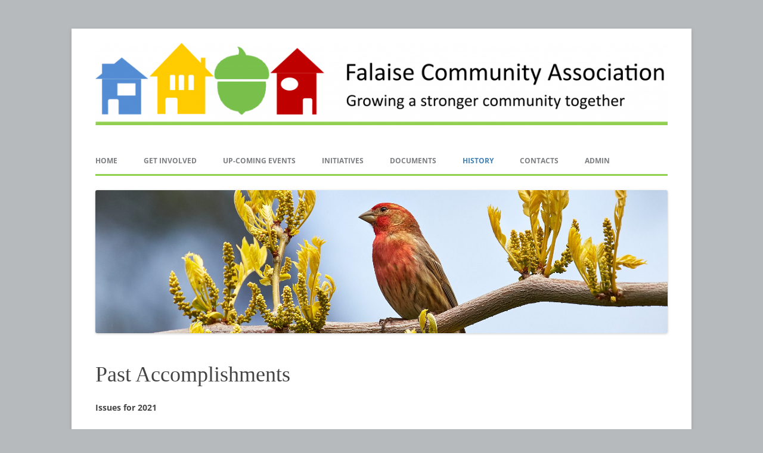

--- FILE ---
content_type: text/html; charset=UTF-8
request_url: https://www.falaise.ca/past-accomplishments/
body_size: 81127
content:
<!DOCTYPE html>
<!--[if IE 7]>
<html class="ie ie7" lang="en-US">
<![endif]-->
<!--[if IE 8]>
<html class="ie ie8" lang="en-US">
<![endif]-->
<!--[if !(IE 7) & !(IE 8)]><!-->
<html lang="en-US">
<!--<![endif]-->
<head>
<meta charset="UTF-8" />
<meta name="viewport" content="width=device-width" />
<title>Past Accomplishments | </title>
<link rel="profile" href="https://gmpg.org/xfn/11" />
<link rel="pingback" href="https://www.falaise.ca/xmlrpc.php" />
<!--[if lt IE 9]>
<script src="https://www.falaise.ca/wp-content/themes/twentytwelve/js/html5.js" type="text/javascript"></script>
<![endif]-->
<meta name='robots' content='max-image-preview:large' />
<link rel="alternate" type="application/rss+xml" title=" &raquo; Feed" href="https://www.falaise.ca/feed/" />
<link rel="alternate" type="application/rss+xml" title=" &raquo; Comments Feed" href="https://www.falaise.ca/comments/feed/" />
<link rel="alternate" title="oEmbed (JSON)" type="application/json+oembed" href="https://www.falaise.ca/wp-json/oembed/1.0/embed?url=https%3A%2F%2Fwww.falaise.ca%2Fpast-accomplishments%2F" />
<link rel="alternate" title="oEmbed (XML)" type="text/xml+oembed" href="https://www.falaise.ca/wp-json/oembed/1.0/embed?url=https%3A%2F%2Fwww.falaise.ca%2Fpast-accomplishments%2F&#038;format=xml" />
		<!-- This site uses the Google Analytics by MonsterInsights plugin v9.11.1 - Using Analytics tracking - https://www.monsterinsights.com/ -->
							<script src="//www.googletagmanager.com/gtag/js?id=G-40VG4NHY80"  data-cfasync="false" data-wpfc-render="false" type="text/javascript" async></script>
			<script data-cfasync="false" data-wpfc-render="false" type="text/javascript">
				var mi_version = '9.11.1';
				var mi_track_user = true;
				var mi_no_track_reason = '';
								var MonsterInsightsDefaultLocations = {"page_location":"https:\/\/www.falaise.ca\/past-accomplishments\/"};
								if ( typeof MonsterInsightsPrivacyGuardFilter === 'function' ) {
					var MonsterInsightsLocations = (typeof MonsterInsightsExcludeQuery === 'object') ? MonsterInsightsPrivacyGuardFilter( MonsterInsightsExcludeQuery ) : MonsterInsightsPrivacyGuardFilter( MonsterInsightsDefaultLocations );
				} else {
					var MonsterInsightsLocations = (typeof MonsterInsightsExcludeQuery === 'object') ? MonsterInsightsExcludeQuery : MonsterInsightsDefaultLocations;
				}

								var disableStrs = [
										'ga-disable-G-40VG4NHY80',
									];

				/* Function to detect opted out users */
				function __gtagTrackerIsOptedOut() {
					for (var index = 0; index < disableStrs.length; index++) {
						if (document.cookie.indexOf(disableStrs[index] + '=true') > -1) {
							return true;
						}
					}

					return false;
				}

				/* Disable tracking if the opt-out cookie exists. */
				if (__gtagTrackerIsOptedOut()) {
					for (var index = 0; index < disableStrs.length; index++) {
						window[disableStrs[index]] = true;
					}
				}

				/* Opt-out function */
				function __gtagTrackerOptout() {
					for (var index = 0; index < disableStrs.length; index++) {
						document.cookie = disableStrs[index] + '=true; expires=Thu, 31 Dec 2099 23:59:59 UTC; path=/';
						window[disableStrs[index]] = true;
					}
				}

				if ('undefined' === typeof gaOptout) {
					function gaOptout() {
						__gtagTrackerOptout();
					}
				}
								window.dataLayer = window.dataLayer || [];

				window.MonsterInsightsDualTracker = {
					helpers: {},
					trackers: {},
				};
				if (mi_track_user) {
					function __gtagDataLayer() {
						dataLayer.push(arguments);
					}

					function __gtagTracker(type, name, parameters) {
						if (!parameters) {
							parameters = {};
						}

						if (parameters.send_to) {
							__gtagDataLayer.apply(null, arguments);
							return;
						}

						if (type === 'event') {
														parameters.send_to = monsterinsights_frontend.v4_id;
							var hookName = name;
							if (typeof parameters['event_category'] !== 'undefined') {
								hookName = parameters['event_category'] + ':' + name;
							}

							if (typeof MonsterInsightsDualTracker.trackers[hookName] !== 'undefined') {
								MonsterInsightsDualTracker.trackers[hookName](parameters);
							} else {
								__gtagDataLayer('event', name, parameters);
							}
							
						} else {
							__gtagDataLayer.apply(null, arguments);
						}
					}

					__gtagTracker('js', new Date());
					__gtagTracker('set', {
						'developer_id.dZGIzZG': true,
											});
					if ( MonsterInsightsLocations.page_location ) {
						__gtagTracker('set', MonsterInsightsLocations);
					}
										__gtagTracker('config', 'G-40VG4NHY80', {"forceSSL":"true"} );
										window.gtag = __gtagTracker;										(function () {
						/* https://developers.google.com/analytics/devguides/collection/analyticsjs/ */
						/* ga and __gaTracker compatibility shim. */
						var noopfn = function () {
							return null;
						};
						var newtracker = function () {
							return new Tracker();
						};
						var Tracker = function () {
							return null;
						};
						var p = Tracker.prototype;
						p.get = noopfn;
						p.set = noopfn;
						p.send = function () {
							var args = Array.prototype.slice.call(arguments);
							args.unshift('send');
							__gaTracker.apply(null, args);
						};
						var __gaTracker = function () {
							var len = arguments.length;
							if (len === 0) {
								return;
							}
							var f = arguments[len - 1];
							if (typeof f !== 'object' || f === null || typeof f.hitCallback !== 'function') {
								if ('send' === arguments[0]) {
									var hitConverted, hitObject = false, action;
									if ('event' === arguments[1]) {
										if ('undefined' !== typeof arguments[3]) {
											hitObject = {
												'eventAction': arguments[3],
												'eventCategory': arguments[2],
												'eventLabel': arguments[4],
												'value': arguments[5] ? arguments[5] : 1,
											}
										}
									}
									if ('pageview' === arguments[1]) {
										if ('undefined' !== typeof arguments[2]) {
											hitObject = {
												'eventAction': 'page_view',
												'page_path': arguments[2],
											}
										}
									}
									if (typeof arguments[2] === 'object') {
										hitObject = arguments[2];
									}
									if (typeof arguments[5] === 'object') {
										Object.assign(hitObject, arguments[5]);
									}
									if ('undefined' !== typeof arguments[1].hitType) {
										hitObject = arguments[1];
										if ('pageview' === hitObject.hitType) {
											hitObject.eventAction = 'page_view';
										}
									}
									if (hitObject) {
										action = 'timing' === arguments[1].hitType ? 'timing_complete' : hitObject.eventAction;
										hitConverted = mapArgs(hitObject);
										__gtagTracker('event', action, hitConverted);
									}
								}
								return;
							}

							function mapArgs(args) {
								var arg, hit = {};
								var gaMap = {
									'eventCategory': 'event_category',
									'eventAction': 'event_action',
									'eventLabel': 'event_label',
									'eventValue': 'event_value',
									'nonInteraction': 'non_interaction',
									'timingCategory': 'event_category',
									'timingVar': 'name',
									'timingValue': 'value',
									'timingLabel': 'event_label',
									'page': 'page_path',
									'location': 'page_location',
									'title': 'page_title',
									'referrer' : 'page_referrer',
								};
								for (arg in args) {
																		if (!(!args.hasOwnProperty(arg) || !gaMap.hasOwnProperty(arg))) {
										hit[gaMap[arg]] = args[arg];
									} else {
										hit[arg] = args[arg];
									}
								}
								return hit;
							}

							try {
								f.hitCallback();
							} catch (ex) {
							}
						};
						__gaTracker.create = newtracker;
						__gaTracker.getByName = newtracker;
						__gaTracker.getAll = function () {
							return [];
						};
						__gaTracker.remove = noopfn;
						__gaTracker.loaded = true;
						window['__gaTracker'] = __gaTracker;
					})();
									} else {
										console.log("");
					(function () {
						function __gtagTracker() {
							return null;
						}

						window['__gtagTracker'] = __gtagTracker;
						window['gtag'] = __gtagTracker;
					})();
									}
			</script>
							<!-- / Google Analytics by MonsterInsights -->
		<style id='wp-img-auto-sizes-contain-inline-css' type='text/css'>
img:is([sizes=auto i],[sizes^="auto," i]){contain-intrinsic-size:3000px 1500px}
/*# sourceURL=wp-img-auto-sizes-contain-inline-css */
</style>
<link rel='stylesheet' id='wgs-css' href='https://www.falaise.ca/wp-content/plugins/wp-google-search/wgs.css?ver=6.9' type='text/css' media='all' />
<style id='wp-emoji-styles-inline-css' type='text/css'>

	img.wp-smiley, img.emoji {
		display: inline !important;
		border: none !important;
		box-shadow: none !important;
		height: 1em !important;
		width: 1em !important;
		margin: 0 0.07em !important;
		vertical-align: -0.1em !important;
		background: none !important;
		padding: 0 !important;
	}
/*# sourceURL=wp-emoji-styles-inline-css */
</style>
<link rel='stylesheet' id='wp-block-library-css' href='https://www.falaise.ca/wp-includes/css/dist/block-library/style.min.css?ver=6.9' type='text/css' media='all' />
<style id='wp-block-image-inline-css' type='text/css'>
.wp-block-image>a,.wp-block-image>figure>a{display:inline-block}.wp-block-image img{box-sizing:border-box;height:auto;max-width:100%;vertical-align:bottom}@media not (prefers-reduced-motion){.wp-block-image img.hide{visibility:hidden}.wp-block-image img.show{animation:show-content-image .4s}}.wp-block-image[style*=border-radius] img,.wp-block-image[style*=border-radius]>a{border-radius:inherit}.wp-block-image.has-custom-border img{box-sizing:border-box}.wp-block-image.aligncenter{text-align:center}.wp-block-image.alignfull>a,.wp-block-image.alignwide>a{width:100%}.wp-block-image.alignfull img,.wp-block-image.alignwide img{height:auto;width:100%}.wp-block-image .aligncenter,.wp-block-image .alignleft,.wp-block-image .alignright,.wp-block-image.aligncenter,.wp-block-image.alignleft,.wp-block-image.alignright{display:table}.wp-block-image .aligncenter>figcaption,.wp-block-image .alignleft>figcaption,.wp-block-image .alignright>figcaption,.wp-block-image.aligncenter>figcaption,.wp-block-image.alignleft>figcaption,.wp-block-image.alignright>figcaption{caption-side:bottom;display:table-caption}.wp-block-image .alignleft{float:left;margin:.5em 1em .5em 0}.wp-block-image .alignright{float:right;margin:.5em 0 .5em 1em}.wp-block-image .aligncenter{margin-left:auto;margin-right:auto}.wp-block-image :where(figcaption){margin-bottom:1em;margin-top:.5em}.wp-block-image.is-style-circle-mask img{border-radius:9999px}@supports ((-webkit-mask-image:none) or (mask-image:none)) or (-webkit-mask-image:none){.wp-block-image.is-style-circle-mask img{border-radius:0;-webkit-mask-image:url('data:image/svg+xml;utf8,<svg viewBox="0 0 100 100" xmlns="http://www.w3.org/2000/svg"><circle cx="50" cy="50" r="50"/></svg>');mask-image:url('data:image/svg+xml;utf8,<svg viewBox="0 0 100 100" xmlns="http://www.w3.org/2000/svg"><circle cx="50" cy="50" r="50"/></svg>');mask-mode:alpha;-webkit-mask-position:center;mask-position:center;-webkit-mask-repeat:no-repeat;mask-repeat:no-repeat;-webkit-mask-size:contain;mask-size:contain}}:root :where(.wp-block-image.is-style-rounded img,.wp-block-image .is-style-rounded img){border-radius:9999px}.wp-block-image figure{margin:0}.wp-lightbox-container{display:flex;flex-direction:column;position:relative}.wp-lightbox-container img{cursor:zoom-in}.wp-lightbox-container img:hover+button{opacity:1}.wp-lightbox-container button{align-items:center;backdrop-filter:blur(16px) saturate(180%);background-color:#5a5a5a40;border:none;border-radius:4px;cursor:zoom-in;display:flex;height:20px;justify-content:center;opacity:0;padding:0;position:absolute;right:16px;text-align:center;top:16px;width:20px;z-index:100}@media not (prefers-reduced-motion){.wp-lightbox-container button{transition:opacity .2s ease}}.wp-lightbox-container button:focus-visible{outline:3px auto #5a5a5a40;outline:3px auto -webkit-focus-ring-color;outline-offset:3px}.wp-lightbox-container button:hover{cursor:pointer;opacity:1}.wp-lightbox-container button:focus{opacity:1}.wp-lightbox-container button:focus,.wp-lightbox-container button:hover,.wp-lightbox-container button:not(:hover):not(:active):not(.has-background){background-color:#5a5a5a40;border:none}.wp-lightbox-overlay{box-sizing:border-box;cursor:zoom-out;height:100vh;left:0;overflow:hidden;position:fixed;top:0;visibility:hidden;width:100%;z-index:100000}.wp-lightbox-overlay .close-button{align-items:center;cursor:pointer;display:flex;justify-content:center;min-height:40px;min-width:40px;padding:0;position:absolute;right:calc(env(safe-area-inset-right) + 16px);top:calc(env(safe-area-inset-top) + 16px);z-index:5000000}.wp-lightbox-overlay .close-button:focus,.wp-lightbox-overlay .close-button:hover,.wp-lightbox-overlay .close-button:not(:hover):not(:active):not(.has-background){background:none;border:none}.wp-lightbox-overlay .lightbox-image-container{height:var(--wp--lightbox-container-height);left:50%;overflow:hidden;position:absolute;top:50%;transform:translate(-50%,-50%);transform-origin:top left;width:var(--wp--lightbox-container-width);z-index:9999999999}.wp-lightbox-overlay .wp-block-image{align-items:center;box-sizing:border-box;display:flex;height:100%;justify-content:center;margin:0;position:relative;transform-origin:0 0;width:100%;z-index:3000000}.wp-lightbox-overlay .wp-block-image img{height:var(--wp--lightbox-image-height);min-height:var(--wp--lightbox-image-height);min-width:var(--wp--lightbox-image-width);width:var(--wp--lightbox-image-width)}.wp-lightbox-overlay .wp-block-image figcaption{display:none}.wp-lightbox-overlay button{background:none;border:none}.wp-lightbox-overlay .scrim{background-color:#fff;height:100%;opacity:.9;position:absolute;width:100%;z-index:2000000}.wp-lightbox-overlay.active{visibility:visible}@media not (prefers-reduced-motion){.wp-lightbox-overlay.active{animation:turn-on-visibility .25s both}.wp-lightbox-overlay.active img{animation:turn-on-visibility .35s both}.wp-lightbox-overlay.show-closing-animation:not(.active){animation:turn-off-visibility .35s both}.wp-lightbox-overlay.show-closing-animation:not(.active) img{animation:turn-off-visibility .25s both}.wp-lightbox-overlay.zoom.active{animation:none;opacity:1;visibility:visible}.wp-lightbox-overlay.zoom.active .lightbox-image-container{animation:lightbox-zoom-in .4s}.wp-lightbox-overlay.zoom.active .lightbox-image-container img{animation:none}.wp-lightbox-overlay.zoom.active .scrim{animation:turn-on-visibility .4s forwards}.wp-lightbox-overlay.zoom.show-closing-animation:not(.active){animation:none}.wp-lightbox-overlay.zoom.show-closing-animation:not(.active) .lightbox-image-container{animation:lightbox-zoom-out .4s}.wp-lightbox-overlay.zoom.show-closing-animation:not(.active) .lightbox-image-container img{animation:none}.wp-lightbox-overlay.zoom.show-closing-animation:not(.active) .scrim{animation:turn-off-visibility .4s forwards}}@keyframes show-content-image{0%{visibility:hidden}99%{visibility:hidden}to{visibility:visible}}@keyframes turn-on-visibility{0%{opacity:0}to{opacity:1}}@keyframes turn-off-visibility{0%{opacity:1;visibility:visible}99%{opacity:0;visibility:visible}to{opacity:0;visibility:hidden}}@keyframes lightbox-zoom-in{0%{transform:translate(calc((-100vw + var(--wp--lightbox-scrollbar-width))/2 + var(--wp--lightbox-initial-left-position)),calc(-50vh + var(--wp--lightbox-initial-top-position))) scale(var(--wp--lightbox-scale))}to{transform:translate(-50%,-50%) scale(1)}}@keyframes lightbox-zoom-out{0%{transform:translate(-50%,-50%) scale(1);visibility:visible}99%{visibility:visible}to{transform:translate(calc((-100vw + var(--wp--lightbox-scrollbar-width))/2 + var(--wp--lightbox-initial-left-position)),calc(-50vh + var(--wp--lightbox-initial-top-position))) scale(var(--wp--lightbox-scale));visibility:hidden}}
/*# sourceURL=https://www.falaise.ca/wp-includes/blocks/image/style.min.css */
</style>
<style id='wp-block-image-theme-inline-css' type='text/css'>
:root :where(.wp-block-image figcaption){color:#555;font-size:13px;text-align:center}.is-dark-theme :root :where(.wp-block-image figcaption){color:#ffffffa6}.wp-block-image{margin:0 0 1em}
/*# sourceURL=https://www.falaise.ca/wp-includes/blocks/image/theme.min.css */
</style>
<style id='wp-block-paragraph-inline-css' type='text/css'>
.is-small-text{font-size:.875em}.is-regular-text{font-size:1em}.is-large-text{font-size:2.25em}.is-larger-text{font-size:3em}.has-drop-cap:not(:focus):first-letter{float:left;font-size:8.4em;font-style:normal;font-weight:100;line-height:.68;margin:.05em .1em 0 0;text-transform:uppercase}body.rtl .has-drop-cap:not(:focus):first-letter{float:none;margin-left:.1em}p.has-drop-cap.has-background{overflow:hidden}:root :where(p.has-background){padding:1.25em 2.375em}:where(p.has-text-color:not(.has-link-color)) a{color:inherit}p.has-text-align-left[style*="writing-mode:vertical-lr"],p.has-text-align-right[style*="writing-mode:vertical-rl"]{rotate:180deg}
/*# sourceURL=https://www.falaise.ca/wp-includes/blocks/paragraph/style.min.css */
</style>
<style id='wp-block-separator-inline-css' type='text/css'>
@charset "UTF-8";.wp-block-separator{border:none;border-top:2px solid}:root :where(.wp-block-separator.is-style-dots){height:auto;line-height:1;text-align:center}:root :where(.wp-block-separator.is-style-dots):before{color:currentColor;content:"···";font-family:serif;font-size:1.5em;letter-spacing:2em;padding-left:2em}.wp-block-separator.is-style-dots{background:none!important;border:none!important}
/*# sourceURL=https://www.falaise.ca/wp-includes/blocks/separator/style.min.css */
</style>
<style id='wp-block-separator-theme-inline-css' type='text/css'>
.wp-block-separator.has-css-opacity{opacity:.4}.wp-block-separator{border:none;border-bottom:2px solid;margin-left:auto;margin-right:auto}.wp-block-separator.has-alpha-channel-opacity{opacity:1}.wp-block-separator:not(.is-style-wide):not(.is-style-dots){width:100px}.wp-block-separator.has-background:not(.is-style-dots){border-bottom:none;height:1px}.wp-block-separator.has-background:not(.is-style-wide):not(.is-style-dots){height:2px}
/*# sourceURL=https://www.falaise.ca/wp-includes/blocks/separator/theme.min.css */
</style>
<style id='global-styles-inline-css' type='text/css'>
:root{--wp--preset--aspect-ratio--square: 1;--wp--preset--aspect-ratio--4-3: 4/3;--wp--preset--aspect-ratio--3-4: 3/4;--wp--preset--aspect-ratio--3-2: 3/2;--wp--preset--aspect-ratio--2-3: 2/3;--wp--preset--aspect-ratio--16-9: 16/9;--wp--preset--aspect-ratio--9-16: 9/16;--wp--preset--color--black: #000000;--wp--preset--color--cyan-bluish-gray: #abb8c3;--wp--preset--color--white: #fff;--wp--preset--color--pale-pink: #f78da7;--wp--preset--color--vivid-red: #cf2e2e;--wp--preset--color--luminous-vivid-orange: #ff6900;--wp--preset--color--luminous-vivid-amber: #fcb900;--wp--preset--color--light-green-cyan: #7bdcb5;--wp--preset--color--vivid-green-cyan: #00d084;--wp--preset--color--pale-cyan-blue: #8ed1fc;--wp--preset--color--vivid-cyan-blue: #0693e3;--wp--preset--color--vivid-purple: #9b51e0;--wp--preset--color--blue: #21759b;--wp--preset--color--dark-gray: #444;--wp--preset--color--medium-gray: #9f9f9f;--wp--preset--color--light-gray: #e6e6e6;--wp--preset--gradient--vivid-cyan-blue-to-vivid-purple: linear-gradient(135deg,rgb(6,147,227) 0%,rgb(155,81,224) 100%);--wp--preset--gradient--light-green-cyan-to-vivid-green-cyan: linear-gradient(135deg,rgb(122,220,180) 0%,rgb(0,208,130) 100%);--wp--preset--gradient--luminous-vivid-amber-to-luminous-vivid-orange: linear-gradient(135deg,rgb(252,185,0) 0%,rgb(255,105,0) 100%);--wp--preset--gradient--luminous-vivid-orange-to-vivid-red: linear-gradient(135deg,rgb(255,105,0) 0%,rgb(207,46,46) 100%);--wp--preset--gradient--very-light-gray-to-cyan-bluish-gray: linear-gradient(135deg,rgb(238,238,238) 0%,rgb(169,184,195) 100%);--wp--preset--gradient--cool-to-warm-spectrum: linear-gradient(135deg,rgb(74,234,220) 0%,rgb(151,120,209) 20%,rgb(207,42,186) 40%,rgb(238,44,130) 60%,rgb(251,105,98) 80%,rgb(254,248,76) 100%);--wp--preset--gradient--blush-light-purple: linear-gradient(135deg,rgb(255,206,236) 0%,rgb(152,150,240) 100%);--wp--preset--gradient--blush-bordeaux: linear-gradient(135deg,rgb(254,205,165) 0%,rgb(254,45,45) 50%,rgb(107,0,62) 100%);--wp--preset--gradient--luminous-dusk: linear-gradient(135deg,rgb(255,203,112) 0%,rgb(199,81,192) 50%,rgb(65,88,208) 100%);--wp--preset--gradient--pale-ocean: linear-gradient(135deg,rgb(255,245,203) 0%,rgb(182,227,212) 50%,rgb(51,167,181) 100%);--wp--preset--gradient--electric-grass: linear-gradient(135deg,rgb(202,248,128) 0%,rgb(113,206,126) 100%);--wp--preset--gradient--midnight: linear-gradient(135deg,rgb(2,3,129) 0%,rgb(40,116,252) 100%);--wp--preset--font-size--small: 13px;--wp--preset--font-size--medium: 20px;--wp--preset--font-size--large: 36px;--wp--preset--font-size--x-large: 42px;--wp--preset--spacing--20: 0.44rem;--wp--preset--spacing--30: 0.67rem;--wp--preset--spacing--40: 1rem;--wp--preset--spacing--50: 1.5rem;--wp--preset--spacing--60: 2.25rem;--wp--preset--spacing--70: 3.38rem;--wp--preset--spacing--80: 5.06rem;--wp--preset--shadow--natural: 6px 6px 9px rgba(0, 0, 0, 0.2);--wp--preset--shadow--deep: 12px 12px 50px rgba(0, 0, 0, 0.4);--wp--preset--shadow--sharp: 6px 6px 0px rgba(0, 0, 0, 0.2);--wp--preset--shadow--outlined: 6px 6px 0px -3px rgb(255, 255, 255), 6px 6px rgb(0, 0, 0);--wp--preset--shadow--crisp: 6px 6px 0px rgb(0, 0, 0);}:where(.is-layout-flex){gap: 0.5em;}:where(.is-layout-grid){gap: 0.5em;}body .is-layout-flex{display: flex;}.is-layout-flex{flex-wrap: wrap;align-items: center;}.is-layout-flex > :is(*, div){margin: 0;}body .is-layout-grid{display: grid;}.is-layout-grid > :is(*, div){margin: 0;}:where(.wp-block-columns.is-layout-flex){gap: 2em;}:where(.wp-block-columns.is-layout-grid){gap: 2em;}:where(.wp-block-post-template.is-layout-flex){gap: 1.25em;}:where(.wp-block-post-template.is-layout-grid){gap: 1.25em;}.has-black-color{color: var(--wp--preset--color--black) !important;}.has-cyan-bluish-gray-color{color: var(--wp--preset--color--cyan-bluish-gray) !important;}.has-white-color{color: var(--wp--preset--color--white) !important;}.has-pale-pink-color{color: var(--wp--preset--color--pale-pink) !important;}.has-vivid-red-color{color: var(--wp--preset--color--vivid-red) !important;}.has-luminous-vivid-orange-color{color: var(--wp--preset--color--luminous-vivid-orange) !important;}.has-luminous-vivid-amber-color{color: var(--wp--preset--color--luminous-vivid-amber) !important;}.has-light-green-cyan-color{color: var(--wp--preset--color--light-green-cyan) !important;}.has-vivid-green-cyan-color{color: var(--wp--preset--color--vivid-green-cyan) !important;}.has-pale-cyan-blue-color{color: var(--wp--preset--color--pale-cyan-blue) !important;}.has-vivid-cyan-blue-color{color: var(--wp--preset--color--vivid-cyan-blue) !important;}.has-vivid-purple-color{color: var(--wp--preset--color--vivid-purple) !important;}.has-black-background-color{background-color: var(--wp--preset--color--black) !important;}.has-cyan-bluish-gray-background-color{background-color: var(--wp--preset--color--cyan-bluish-gray) !important;}.has-white-background-color{background-color: var(--wp--preset--color--white) !important;}.has-pale-pink-background-color{background-color: var(--wp--preset--color--pale-pink) !important;}.has-vivid-red-background-color{background-color: var(--wp--preset--color--vivid-red) !important;}.has-luminous-vivid-orange-background-color{background-color: var(--wp--preset--color--luminous-vivid-orange) !important;}.has-luminous-vivid-amber-background-color{background-color: var(--wp--preset--color--luminous-vivid-amber) !important;}.has-light-green-cyan-background-color{background-color: var(--wp--preset--color--light-green-cyan) !important;}.has-vivid-green-cyan-background-color{background-color: var(--wp--preset--color--vivid-green-cyan) !important;}.has-pale-cyan-blue-background-color{background-color: var(--wp--preset--color--pale-cyan-blue) !important;}.has-vivid-cyan-blue-background-color{background-color: var(--wp--preset--color--vivid-cyan-blue) !important;}.has-vivid-purple-background-color{background-color: var(--wp--preset--color--vivid-purple) !important;}.has-black-border-color{border-color: var(--wp--preset--color--black) !important;}.has-cyan-bluish-gray-border-color{border-color: var(--wp--preset--color--cyan-bluish-gray) !important;}.has-white-border-color{border-color: var(--wp--preset--color--white) !important;}.has-pale-pink-border-color{border-color: var(--wp--preset--color--pale-pink) !important;}.has-vivid-red-border-color{border-color: var(--wp--preset--color--vivid-red) !important;}.has-luminous-vivid-orange-border-color{border-color: var(--wp--preset--color--luminous-vivid-orange) !important;}.has-luminous-vivid-amber-border-color{border-color: var(--wp--preset--color--luminous-vivid-amber) !important;}.has-light-green-cyan-border-color{border-color: var(--wp--preset--color--light-green-cyan) !important;}.has-vivid-green-cyan-border-color{border-color: var(--wp--preset--color--vivid-green-cyan) !important;}.has-pale-cyan-blue-border-color{border-color: var(--wp--preset--color--pale-cyan-blue) !important;}.has-vivid-cyan-blue-border-color{border-color: var(--wp--preset--color--vivid-cyan-blue) !important;}.has-vivid-purple-border-color{border-color: var(--wp--preset--color--vivid-purple) !important;}.has-vivid-cyan-blue-to-vivid-purple-gradient-background{background: var(--wp--preset--gradient--vivid-cyan-blue-to-vivid-purple) !important;}.has-light-green-cyan-to-vivid-green-cyan-gradient-background{background: var(--wp--preset--gradient--light-green-cyan-to-vivid-green-cyan) !important;}.has-luminous-vivid-amber-to-luminous-vivid-orange-gradient-background{background: var(--wp--preset--gradient--luminous-vivid-amber-to-luminous-vivid-orange) !important;}.has-luminous-vivid-orange-to-vivid-red-gradient-background{background: var(--wp--preset--gradient--luminous-vivid-orange-to-vivid-red) !important;}.has-very-light-gray-to-cyan-bluish-gray-gradient-background{background: var(--wp--preset--gradient--very-light-gray-to-cyan-bluish-gray) !important;}.has-cool-to-warm-spectrum-gradient-background{background: var(--wp--preset--gradient--cool-to-warm-spectrum) !important;}.has-blush-light-purple-gradient-background{background: var(--wp--preset--gradient--blush-light-purple) !important;}.has-blush-bordeaux-gradient-background{background: var(--wp--preset--gradient--blush-bordeaux) !important;}.has-luminous-dusk-gradient-background{background: var(--wp--preset--gradient--luminous-dusk) !important;}.has-pale-ocean-gradient-background{background: var(--wp--preset--gradient--pale-ocean) !important;}.has-electric-grass-gradient-background{background: var(--wp--preset--gradient--electric-grass) !important;}.has-midnight-gradient-background{background: var(--wp--preset--gradient--midnight) !important;}.has-small-font-size{font-size: var(--wp--preset--font-size--small) !important;}.has-medium-font-size{font-size: var(--wp--preset--font-size--medium) !important;}.has-large-font-size{font-size: var(--wp--preset--font-size--large) !important;}.has-x-large-font-size{font-size: var(--wp--preset--font-size--x-large) !important;}
/*# sourceURL=global-styles-inline-css */
</style>

<style id='classic-theme-styles-inline-css' type='text/css'>
/*! This file is auto-generated */
.wp-block-button__link{color:#fff;background-color:#32373c;border-radius:9999px;box-shadow:none;text-decoration:none;padding:calc(.667em + 2px) calc(1.333em + 2px);font-size:1.125em}.wp-block-file__button{background:#32373c;color:#fff;text-decoration:none}
/*# sourceURL=/wp-includes/css/classic-themes.min.css */
</style>
<link rel='stylesheet' id='organic-widgets-css' href='https://www.falaise.ca/wp-content/plugins/organic-customizer-widgets/public/css/organic-widgets-public.css?ver=1.4.17' type='text/css' media='all' />
<link rel='stylesheet' id='printomatic-css-css' href='https://www.falaise.ca/wp-content/plugins/print-o-matic/css/style.css?ver=2.0' type='text/css' media='all' />
<link rel='stylesheet' id='twentytwelve-fonts-css' href='https://www.falaise.ca/wp-content/themes/twentytwelve/fonts/font-open-sans.css?ver=20230328' type='text/css' media='all' />
<link rel='stylesheet' id='twentytwelve-style-css' href='https://www.falaise.ca/wp-content/themes/2012-child-polished/style.css?ver=20251202' type='text/css' media='all' />
<link rel='stylesheet' id='twentytwelve-block-style-css' href='https://www.falaise.ca/wp-content/themes/twentytwelve/css/blocks.css?ver=20251031' type='text/css' media='all' />
<link rel='stylesheet' id='organic-widgets-fontawesome-css' href='https://www.falaise.ca/wp-content/plugins/organic-customizer-widgets/public/css/font-awesome.css?ver=6.9' type='text/css' media='all' />
<script type="text/javascript" src="https://www.falaise.ca/wp-content/plugins/google-analytics-for-wordpress/assets/js/frontend-gtag.min.js?ver=9.11.1" id="monsterinsights-frontend-script-js" async="async" data-wp-strategy="async"></script>
<script data-cfasync="false" data-wpfc-render="false" type="text/javascript" id='monsterinsights-frontend-script-js-extra'>/* <![CDATA[ */
var monsterinsights_frontend = {"js_events_tracking":"true","download_extensions":"doc,pdf,ppt,zip,xls,docx,pptx,xlsx","inbound_paths":"[]","home_url":"https:\/\/www.falaise.ca","hash_tracking":"false","v4_id":"G-40VG4NHY80"};/* ]]> */
</script>
<script type="text/javascript" src="https://www.falaise.ca/wp-includes/js/jquery/jquery.min.js?ver=3.7.1" id="jquery-core-js"></script>
<script type="text/javascript" src="https://www.falaise.ca/wp-includes/js/jquery/jquery-migrate.min.js?ver=3.4.1" id="jquery-migrate-js"></script>
<script type="text/javascript" src="https://www.falaise.ca/wp-content/plugins/organic-customizer-widgets/public/js/organic-widgets-public.js?ver=1.4.17" id="organic-widgets-js"></script>
<script type="text/javascript" src="https://www.falaise.ca/wp-content/themes/twentytwelve/js/navigation.js?ver=20250303" id="twentytwelve-navigation-js" defer="defer" data-wp-strategy="defer"></script>
<script type="text/javascript" src="https://www.falaise.ca/wp-content/plugins/organic-customizer-widgets/public/js/jquery.backgroundbrightness.js?ver=6.9" id="organic-widgets-backgroundimagebrightness-js-js"></script>
<link rel="https://api.w.org/" href="https://www.falaise.ca/wp-json/" /><link rel="alternate" title="JSON" type="application/json" href="https://www.falaise.ca/wp-json/wp/v2/pages/142" /><link rel="EditURI" type="application/rsd+xml" title="RSD" href="https://www.falaise.ca/xmlrpc.php?rsd" />
<meta name="generator" content="WordPress 6.9" />
<link rel="canonical" href="https://www.falaise.ca/past-accomplishments/" />
<link rel='shortlink' href='https://www.falaise.ca/?p=142' />
<script type="text/javascript">//<![CDATA[
  function external_links_in_new_windows_loop() {
    if (!document.links) {
      document.links = document.getElementsByTagName('a');
    }
    var change_link = false;
    var force = '';
    var ignore = '';

    for (var t=0; t<document.links.length; t++) {
      var all_links = document.links[t];
      change_link = false;
      
      if(document.links[t].hasAttribute('onClick') == false) {
        // forced if the address starts with http (or also https), but does not link to the current domain
        if(all_links.href.search(/^http/) != -1 && all_links.href.search('www.falaise.ca') == -1 && all_links.href.search(/^#/) == -1) {
          // console.log('Changed ' + all_links.href);
          change_link = true;
        }
          
        if(force != '' && all_links.href.search(force) != -1) {
          // forced
          // console.log('force ' + all_links.href);
          change_link = true;
        }
        
        if(ignore != '' && all_links.href.search(ignore) != -1) {
          // console.log('ignore ' + all_links.href);
          // ignored
          change_link = false;
        }

        if(change_link == true) {
          // console.log('Changed ' + all_links.href);
          document.links[t].setAttribute('onClick', 'javascript:window.open(\'' + all_links.href.replace(/'/g, '') + '\', \'_blank\', \'noopener\'); return false;');
          document.links[t].removeAttribute('target');
        }
      }
    }
  }
  
  // Load
  function external_links_in_new_windows_load(func)
  {  
    var oldonload = window.onload;
    if (typeof window.onload != 'function'){
      window.onload = func;
    } else {
      window.onload = function(){
        oldonload();
        func();
      }
    }
  }

  external_links_in_new_windows_load(external_links_in_new_windows_loop);
  //]]></script>

<link rel="icon" href="https://www.falaise.ca/wp-content/uploads/2018/09/cropped-FCA_logo_with_border-32x32.png" sizes="32x32" />
<link rel="icon" href="https://www.falaise.ca/wp-content/uploads/2018/09/cropped-FCA_logo_with_border-192x192.png" sizes="192x192" />
<link rel="apple-touch-icon" href="https://www.falaise.ca/wp-content/uploads/2018/09/cropped-FCA_logo_with_border-180x180.png" />
<meta name="msapplication-TileImage" content="https://www.falaise.ca/wp-content/uploads/2018/09/cropped-FCA_logo_with_border-270x270.png" />
</head>

<body data-rsssl=1 class="wp-singular page-template-default page page-id-142 wp-embed-responsive wp-theme-twentytwelve wp-child-theme-2012-child-polished full-width custom-font-enabled single-author">
<div id="page" class="hfeed site">
	<header id="masthead" class="site-header" role="banner">
		<hgroup>
			<h1 class="site-title"><a href="https://www.falaise.ca/		<h2 class = "easylogo" ><a href="/" title="">
			<span style = "line-height:0" class = "none">
			<img src="https://www.falaise.ca/wp-content/uploads/2018/09/FCA_logo_header-e1537726428349.png" alt=""
			 style = "max-width:100%; width: 100%"  />
			</span></a></h2></a></h1>
			<!-- h2 class="site-description"></h2 -->
		</hgroup>

		<nav id="site-navigation" class="main-navigation" role="navigation">
			<button class="menu-toggle">Menu</button>
			<a class="assistive-text" href="#content" title="Skip to content">Skip to content</a>
			<div class="menu-menu-1-container"><ul id="menu-menu-1" class="nav-menu"><li id="menu-item-13" class="menu-item menu-item-type-custom menu-item-object-custom menu-item-home menu-item-13"><a href="https://www.falaise.ca/">Home</a></li>
<li id="menu-item-295" class="menu-item menu-item-type-custom menu-item-object-custom menu-item-has-children menu-item-295"><a href="#">Get Involved</a>
<ul class="sub-menu">
	<li id="menu-item-300" class="menu-item menu-item-type-post_type menu-item-object-page menu-item-300"><a href="https://www.falaise.ca/get-involved/">Membership Form</a></li>
</ul>
</li>
<li id="menu-item-137" class="menu-item menu-item-type-post_type menu-item-object-page menu-item-137"><a href="https://www.falaise.ca/up-coming-events/">Up-coming Events</a></li>
<li id="menu-item-351" class="menu-item menu-item-type-custom menu-item-object-custom menu-item-has-children menu-item-351"><a href="#">Initiatives</a>
<ul class="sub-menu">
	<li id="menu-item-2245" class="menu-item menu-item-type-post_type menu-item-object-page menu-item-2245"><a href="https://www.falaise.ca/road-mural/">Road Mural</a></li>
	<li id="menu-item-1916" class="menu-item menu-item-type-post_type menu-item-object-page menu-item-1916"><a href="https://www.falaise.ca/free-little-library/">Little Free Library</a></li>
	<li id="menu-item-1884" class="menu-item menu-item-type-post_type menu-item-object-page menu-item-1884"><a href="https://www.falaise.ca/surveys/">Surveys</a></li>
	<li id="menu-item-322" class="menu-item menu-item-type-post_type menu-item-object-page menu-item-322"><a href="https://www.falaise.ca/lot-855/">855 Falaise Cr. Rezoning</a></li>
	<li id="menu-item-347" class="menu-item menu-item-type-post_type menu-item-object-page menu-item-347"><a href="https://www.falaise.ca/traffic-noise/">Traffic Noise</a></li>
	<li id="menu-item-911" class="menu-item menu-item-type-post_type menu-item-object-page menu-item-911"><a href="https://www.falaise.ca/funeral-parking/">Funeral Parking</a></li>
	<li id="menu-item-361" class="menu-item menu-item-type-post_type menu-item-object-page menu-item-361"><a href="https://www.falaise.ca/falaise-park/">Falaise Park</a></li>
	<li id="menu-item-815" class="menu-item menu-item-type-post_type menu-item-object-page menu-item-815"><a href="https://www.falaise.ca/tree-love-town-hall/">Tree Love Town Hall</a></li>
	<li id="menu-item-717" class="menu-item menu-item-type-post_type menu-item-object-page menu-item-717"><a href="https://www.falaise.ca/media-coverage/">Media Coverage</a></li>
	<li id="menu-item-1226" class="menu-item menu-item-type-post_type menu-item-object-page menu-item-1226"><a href="https://www.falaise.ca/elk-lake-dr/">Elk Lake Dr.</a></li>
	<li id="menu-item-1299" class="menu-item menu-item-type-post_type menu-item-object-page menu-item-1299"><a href="https://www.falaise.ca/mountain-road-park/">Mountain Road Park</a></li>
	<li id="menu-item-1381" class="menu-item menu-item-type-post_type menu-item-object-page menu-item-1381"><a href="https://www.falaise.ca/all-candidates-meeting/">All Candidates Meetings</a></li>
</ul>
</li>
<li id="menu-item-250" class="menu-item menu-item-type-custom menu-item-object-custom menu-item-has-children menu-item-250"><a href="#">Documents</a>
<ul class="sub-menu">
	<li id="menu-item-51" class="menu-item menu-item-type-post_type menu-item-object-page menu-item-51"><a href="https://www.falaise.ca/newsletter/">Newsletter</a></li>
	<li id="menu-item-238" class="menu-item menu-item-type-post_type menu-item-object-page menu-item-238"><a href="https://www.falaise.ca/minutes/">Minutes</a></li>
	<li id="menu-item-237" class="menu-item menu-item-type-post_type menu-item-object-page menu-item-237"><a href="https://www.falaise.ca/financial-statements/">Financial Statements</a></li>
	<li id="menu-item-567" class="menu-item menu-item-type-post_type menu-item-object-page menu-item-567"><a href="https://www.falaise.ca/annual-general-meetings/">Annual General Meetings</a></li>
	<li id="menu-item-239" class="menu-item menu-item-type-post_type menu-item-object-page menu-item-239"><a href="https://www.falaise.ca/constitution/">Constitution</a></li>
	<li id="menu-item-1897" class="menu-item menu-item-type-post_type menu-item-object-page menu-item-1897"><a href="https://www.falaise.ca/policies/">Policies</a></li>
	<li id="menu-item-1968" class="menu-item menu-item-type-post_type menu-item-object-page menu-item-1968"><a href="https://www.falaise.ca/reports/">Reports</a></li>
	<li id="menu-item-1527" class="menu-item menu-item-type-post_type menu-item-object-page menu-item-1527"><a href="https://www.falaise.ca/district-of-saanich/">District of Saanich</a></li>
	<li id="menu-item-240" class="menu-item menu-item-type-post_type menu-item-object-page menu-item-240"><a href="https://www.falaise.ca/maps/">Maps</a></li>
</ul>
</li>
<li id="menu-item-252" class="menu-item menu-item-type-custom menu-item-object-custom current-menu-ancestor current-menu-parent menu-item-has-children menu-item-252"><a href="#">History</a>
<ul class="sub-menu">
	<li id="menu-item-82" class="menu-item menu-item-type-post_type menu-item-object-page menu-item-82"><a href="https://www.falaise.ca/history/">Falaise Community</a></li>
	<li id="menu-item-1737" class="menu-item menu-item-type-post_type menu-item-object-page menu-item-1737"><a href="https://www.falaise.ca/pictures/">Pictures</a></li>
	<li id="menu-item-143" class="menu-item menu-item-type-post_type menu-item-object-page current-menu-item page_item page-item-142 current_page_item menu-item-143"><a href="https://www.falaise.ca/past-accomplishments/" aria-current="page">Past Accomplishments</a></li>
	<li id="menu-item-588" class="menu-item menu-item-type-post_type menu-item-object-page menu-item-588"><a href="https://www.falaise.ca/executive/">Executive</a></li>
</ul>
</li>
<li id="menu-item-19" class="menu-item menu-item-type-post_type menu-item-object-page menu-item-19"><a href="https://www.falaise.ca/contacts/">Contacts</a></li>
<li id="menu-item-150" class="menu-item menu-item-type-post_type menu-item-object-page menu-item-150"><a href="https://www.falaise.ca/restricted/">Admin</a></li>
</ul></div>		</nav><!-- #site-navigation -->

				<a href="https://www.falaise.ca/"><img src="https://www.falaise.ca/wp-content/uploads/2021/10/cropped-Finch_John.jpg" class="header-image" width="1800" height="450" alt="" /></a>
			</header><!-- #masthead -->

	<div id="main" class="wrapper">

	<div id="primary" class="site-content">
		<div id="content" role="main">

							
	<article id="post-142" class="post-142 page type-page status-publish hentry">
		<header class="entry-header">
													<h1 class="entry-title">Past Accomplishments</h1>
		</header>

		<div class="entry-content">
			
<p><strong>Issues for 2021</strong></p>



<p>This is a list of the issues we planned to address during 2021.</p>



<p><a href="https://www.falaise.ca/wp-content/uploads/2021/03/Focus-Points-for-2021-Mar11.pdf" target="_blank" rel="noopener">Issues for 2021</a></p>



<p><strong>Accomplishments, 2010-2020</strong></p>



<p>We have put together a brief list of the main accomplishments of the FCA during the past ten years.</p>



<p><a href="https://www.falaise.ca/wp-content/uploads/2021/03/10year-Accomplishments-Mar11.pdf" target="_blank" rel="noopener">List of accomplishments</a></p>



<p><strong>Tannis Warburton Memorial Plaque, March, 2020</strong></p>



<p>Family, friends and Falaise residents gathered at Falaise Park on the sunny afternoon of March 8<sup>th</sup> to unveil a plaque in memory of Tannis Warburton.<br>A long time resident of Falaise Cr., Tannis was a gifted artist and enthusiastic advocate for protecting the Park. She was well known in the arts community for her lovely watercolour paintings of B.C. native flowers and plants. She discovered the very rare Yellow Montane Violet growing in the park and was responsible for alerting the Environment Ministry.<br>At the unveiling, her daughter, Betty, gave a <a href="https://www.falaise.ca/wp-content/uploads/2021/01/Warburton-Eulogy-March-2020-.pdf" target="_blank" rel="noopener">eulogy</a> and recounted the fun times she and her siblings enjoyed playing in the Park in the 1960s. A display of some of the wildflower watercolors was set up.<br>The plaque is installed on a new bench at the top of the Park near where Tannis used to sit and paint. For Tannis, Falaise Park was a special place and she would be pleased to see how the Park is being taken care of today by our dedicated group of volunteers.<br>Park Steward, Stuart Macpherson, shepherded the application for the plaque through Saanich Parks on behalf of the Warburton family. The cost of the plaque was borne by the family.</p>


<div class="wp-block-image">
<figure class="aligncenter"><img fetchpriority="high" decoding="async" width="300" height="225" src="https://www.falaise.ca/wp-content/uploads/2021/01/Tannis_family-300x225.jpg" alt="" class="wp-image-1692" srcset="https://www.falaise.ca/wp-content/uploads/2021/01/Tannis_family-300x225.jpg 300w, https://www.falaise.ca/wp-content/uploads/2021/01/Tannis_family-1024x768.jpg 1024w, https://www.falaise.ca/wp-content/uploads/2021/01/Tannis_family-768x576.jpg 768w, https://www.falaise.ca/wp-content/uploads/2021/01/Tannis_family-1536x1152.jpg 1536w, https://www.falaise.ca/wp-content/uploads/2021/01/Tannis_family-2048x1536.jpg 2048w, https://www.falaise.ca/wp-content/uploads/2021/01/Tannis_family-624x468.jpg 624w, https://www.falaise.ca/wp-content/uploads/2021/01/Tannis_family-600x450.jpg 600w" sizes="(max-width: 300px) 100vw, 300px" /></figure>
</div>


<p></p>



<p><a name="Park-Mar-20"></a><br><strong>Falaise Park Planting Day, Spring 2020</strong></p>



<p>Another step forward in reintroducing native plants into Falaise Park was made on Saturday March 7. A hard working group of eight dedicated volunteers (see below) eagerly put some 45 native plants in the ground. These included Garry oak seedlings, Indian plum, Ocean spray, Red flowering currant, Red elderberry, Tall Oregon grape and sword ferns. They were placed in various locations around the park.<br>Many of them are flowering plants that will be attractive to the bees as well as nectar feeders such as hummingbirds. Protective cages are to be placed to protect them from deer browsing. Saanich Parks will place them in its watering schedule for the coming summer months.<br>Providing the plants survive the attention of the itinerant inquisitive deer, they will help in restoring the natural Garry oak ecosystem of the Park.</p>



<p>Stuart Macpherson<br>Falaise Park steward</p>


<div class="wp-block-image">
<figure class="aligncenter"><img decoding="async" width="300" height="164" src="https://www.falaise.ca/wp-content/uploads/2020/03/Planting_Mar-20_cropped-300x164.jpg" alt="" class="wp-image-1206" srcset="https://www.falaise.ca/wp-content/uploads/2020/03/Planting_Mar-20_cropped-300x164.jpg 300w, https://www.falaise.ca/wp-content/uploads/2020/03/Planting_Mar-20_cropped-768x420.jpg 768w, https://www.falaise.ca/wp-content/uploads/2020/03/Planting_Mar-20_cropped-624x342.jpg 624w, https://www.falaise.ca/wp-content/uploads/2020/03/Planting_Mar-20_cropped-600x329.jpg 600w, https://www.falaise.ca/wp-content/uploads/2020/03/Planting_Mar-20_cropped.jpg 800w" sizes="(max-width: 300px) 100vw, 300px" /></figure>
</div>


<p></p>



<p><a name="Fam-Day-20"></a><br><strong>Family Day Event, February 17, 2020</strong></p>



<p>The second annual Family Day event was held at the Women&#8217;s Institute Hall on West Saanich Road from 2 to 4 p.m. on Monday, February 17<sup>th</sup>. This year, Gary Weeks decorated the hall and arranged for the Country Cousins square dance caller, Kirk Rockerbie, to attend. In addition to square dancers from within the Falaise community, several other members of the Country Cousins made a surprise appearance. Kirk called several dances with the trained dancers and then invited everyone else to join in. Several of the young girls were excited by the chance to participate.</p>



<p>Just like last year, there was coffee, drinks, snacks, games and kids activities, including a paint station and play area. Here are a few pictures from the event:</p>



<figure class="wp-block-image"><img decoding="async" width="225" height="300" src="https://www.falaise.ca/wp-content/uploads/2020/02/IMG_9877-225x300.jpg" alt="" class="wp-image-1186" srcset="https://www.falaise.ca/wp-content/uploads/2020/02/IMG_9877-225x300.jpg 225w, https://www.falaise.ca/wp-content/uploads/2020/02/IMG_9877-450x600.jpg 450w, https://www.falaise.ca/wp-content/uploads/2020/02/IMG_9877.jpg 600w" sizes="(max-width: 225px) 100vw, 225px" /></figure>



<figure class="wp-block-image"><img loading="lazy" decoding="async" width="225" height="300" src="https://www.falaise.ca/wp-content/uploads/2020/02/IMG_9864-225x300.jpg" alt="" class="wp-image-1185" srcset="https://www.falaise.ca/wp-content/uploads/2020/02/IMG_9864-225x300.jpg 225w, https://www.falaise.ca/wp-content/uploads/2020/02/IMG_9864-450x600.jpg 450w, https://www.falaise.ca/wp-content/uploads/2020/02/IMG_9864.jpg 600w" sizes="auto, (max-width: 225px) 100vw, 225px" /></figure>



<figure class="wp-block-image"><img loading="lazy" decoding="async" width="300" height="225" src="https://www.falaise.ca/wp-content/uploads/2020/02/IMG_9862-300x225.jpg" alt="" class="wp-image-1184" srcset="https://www.falaise.ca/wp-content/uploads/2020/02/IMG_9862-300x225.jpg 300w, https://www.falaise.ca/wp-content/uploads/2020/02/IMG_9862-768x576.jpg 768w, https://www.falaise.ca/wp-content/uploads/2020/02/IMG_9862-624x468.jpg 624w, https://www.falaise.ca/wp-content/uploads/2020/02/IMG_9862-600x450.jpg 600w, https://www.falaise.ca/wp-content/uploads/2020/02/IMG_9862.jpg 800w" sizes="auto, (max-width: 300px) 100vw, 300px" /></figure>



<figure class="wp-block-image"><img loading="lazy" decoding="async" width="225" height="300" src="https://www.falaise.ca/wp-content/uploads/2020/02/IMG_9861-225x300.jpg" alt="" class="wp-image-1183" srcset="https://www.falaise.ca/wp-content/uploads/2020/02/IMG_9861-225x300.jpg 225w, https://www.falaise.ca/wp-content/uploads/2020/02/IMG_9861-450x600.jpg 450w, https://www.falaise.ca/wp-content/uploads/2020/02/IMG_9861.jpg 600w" sizes="auto, (max-width: 225px) 100vw, 225px" /></figure>



<figure class="wp-block-image"><img loading="lazy" decoding="async" width="225" height="300" src="https://www.falaise.ca/wp-content/uploads/2020/02/IMG_9854-225x300.jpg" alt="" class="wp-image-1182" srcset="https://www.falaise.ca/wp-content/uploads/2020/02/IMG_9854-225x300.jpg 225w, https://www.falaise.ca/wp-content/uploads/2020/02/IMG_9854-450x600.jpg 450w, https://www.falaise.ca/wp-content/uploads/2020/02/IMG_9854.jpg 600w" sizes="auto, (max-width: 225px) 100vw, 225px" /></figure>



<figure class="wp-block-image"><img loading="lazy" decoding="async" width="225" height="300" src="https://www.falaise.ca/wp-content/uploads/2020/02/IMG_9847-225x300.jpg" alt="" class="wp-image-1181" srcset="https://www.falaise.ca/wp-content/uploads/2020/02/IMG_9847-225x300.jpg 225w, https://www.falaise.ca/wp-content/uploads/2020/02/IMG_9847-450x600.jpg 450w, https://www.falaise.ca/wp-content/uploads/2020/02/IMG_9847.jpg 600w" sizes="auto, (max-width: 225px) 100vw, 225px" /></figure>



<figure class="wp-block-image"><img loading="lazy" decoding="async" width="225" height="300" src="https://www.falaise.ca/wp-content/uploads/2020/02/IMG_9843-225x300.jpg" alt="" class="wp-image-1180" srcset="https://www.falaise.ca/wp-content/uploads/2020/02/IMG_9843-225x300.jpg 225w, https://www.falaise.ca/wp-content/uploads/2020/02/IMG_9843-450x600.jpg 450w, https://www.falaise.ca/wp-content/uploads/2020/02/IMG_9843.jpg 600w" sizes="auto, (max-width: 225px) 100vw, 225px" /></figure>



<figure class="wp-block-image"><img loading="lazy" decoding="async" width="300" height="225" src="https://www.falaise.ca/wp-content/uploads/2020/02/IMG_4830-300x225.jpg" alt="" class="wp-image-1179" srcset="https://www.falaise.ca/wp-content/uploads/2020/02/IMG_4830-300x225.jpg 300w, https://www.falaise.ca/wp-content/uploads/2020/02/IMG_4830-624x468.jpg 624w, https://www.falaise.ca/wp-content/uploads/2020/02/IMG_4830-600x450.jpg 600w, https://www.falaise.ca/wp-content/uploads/2020/02/IMG_4830.jpg 640w" sizes="auto, (max-width: 300px) 100vw, 300px" /></figure>



<figure class="wp-block-image"><img loading="lazy" decoding="async" width="300" height="225" src="https://www.falaise.ca/wp-content/uploads/2020/02/20200217_151250-300x225.jpg" alt="" class="wp-image-1178" srcset="https://www.falaise.ca/wp-content/uploads/2020/02/20200217_151250-300x225.jpg 300w, https://www.falaise.ca/wp-content/uploads/2020/02/20200217_151250-768x576.jpg 768w, https://www.falaise.ca/wp-content/uploads/2020/02/20200217_151250-624x468.jpg 624w, https://www.falaise.ca/wp-content/uploads/2020/02/20200217_151250-600x450.jpg 600w, https://www.falaise.ca/wp-content/uploads/2020/02/20200217_151250.jpg 800w" sizes="auto, (max-width: 300px) 100vw, 300px" /></figure>



<figure class="wp-block-image"><img loading="lazy" decoding="async" width="300" height="225" src="https://www.falaise.ca/wp-content/uploads/2020/02/20200217_151214-300x225.jpg" alt="" class="wp-image-1177" srcset="https://www.falaise.ca/wp-content/uploads/2020/02/20200217_151214-300x225.jpg 300w, https://www.falaise.ca/wp-content/uploads/2020/02/20200217_151214-768x576.jpg 768w, https://www.falaise.ca/wp-content/uploads/2020/02/20200217_151214-624x468.jpg 624w, https://www.falaise.ca/wp-content/uploads/2020/02/20200217_151214-600x450.jpg 600w, https://www.falaise.ca/wp-content/uploads/2020/02/20200217_151214.jpg 800w" sizes="auto, (max-width: 300px) 100vw, 300px" /></figure>



<figure class="wp-block-image"><img loading="lazy" decoding="async" width="300" height="225" src="https://www.falaise.ca/wp-content/uploads/2020/02/20200217_143148-300x225.jpg" alt="" class="wp-image-1176" srcset="https://www.falaise.ca/wp-content/uploads/2020/02/20200217_143148-300x225.jpg 300w, https://www.falaise.ca/wp-content/uploads/2020/02/20200217_143148-768x576.jpg 768w, https://www.falaise.ca/wp-content/uploads/2020/02/20200217_143148-624x468.jpg 624w, https://www.falaise.ca/wp-content/uploads/2020/02/20200217_143148-600x450.jpg 600w, https://www.falaise.ca/wp-content/uploads/2020/02/20200217_143148.jpg 800w" sizes="auto, (max-width: 300px) 100vw, 300px" /></figure>



<p></p>



<p><a name="2019-picnic"></a><br><strong>The Summer Picnic of 2019</strong></p>



<p>The annual summer picnic was held on the afternoon of September 15<sup>th</sup> in Falaise Park. Because rain was predicted, several volunteers erected tents and tarpaulins to help keep the food and guests dry. In fact, the sun came out for most of the event and the rain protection was only tested for one shower. Despite the weather, between 50 and 60 residents and a number of children attended the picnic. There was a wide selection of food, including vegetarian choices.</p>



<p>We were pleased that Councillors Taylor and Mersereau were able to attend and meet with some of their constituents. Thrifty Food at Broadmead Mall provided us with a generous gift card that was used to purchase food while Thrifty Food at Saanichton provided us with two tents. Their support for the local community is greatly appreciated.</p>



<p><strong>Garage Sale of 2019</strong></p>



<p>The annual garage sale was held on Saturday, May 11<sup>th</sup>. The weather was good and approximately fifteen homes participated. The notice was posted on our website, on Facebook, on UsedVictoria and Kijiji. For those who registered, their location was posted on a map of the community to make it easier for visitors to get around to all the homes.</p>



<p><a name="Fam-Day-19"></a><br><strong>Family Day Event, February 18, 2019</strong></p>



<p>A Family Day event was held at the Women&#8217;s Institute Hall on West Saanich Road. There was coffee, drinks, snacks, games and kids activities, including a paint station and play area. Our local Starbucks at Broadmead Mall provided free coffee. There were several draws for door prizes. Here are a few pictures from the event:</p>



<figure class="wp-block-image"><img loading="lazy" decoding="async" width="300" height="225" src="https://www.falaise.ca/wp-content/uploads/2019/02/IMG_3658-300x225.jpg" alt="" class="wp-image-686" srcset="https://www.falaise.ca/wp-content/uploads/2019/02/IMG_3658-300x225.jpg 300w, https://www.falaise.ca/wp-content/uploads/2019/02/IMG_3658-624x468.jpg 624w, https://www.falaise.ca/wp-content/uploads/2019/02/IMG_3658-600x450.jpg 600w, https://www.falaise.ca/wp-content/uploads/2019/02/IMG_3658.jpg 640w" sizes="auto, (max-width: 300px) 100vw, 300px" /></figure>



<figure class="wp-block-image"><img loading="lazy" decoding="async" width="300" height="225" src="https://www.falaise.ca/wp-content/uploads/2019/02/IMG_3651-300x225.jpg" alt="" class="wp-image-685" srcset="https://www.falaise.ca/wp-content/uploads/2019/02/IMG_3651-300x225.jpg 300w, https://www.falaise.ca/wp-content/uploads/2019/02/IMG_3651-624x468.jpg 624w, https://www.falaise.ca/wp-content/uploads/2019/02/IMG_3651-600x450.jpg 600w, https://www.falaise.ca/wp-content/uploads/2019/02/IMG_3651.jpg 640w" sizes="auto, (max-width: 300px) 100vw, 300px" /></figure>



<figure class="wp-block-image"><img loading="lazy" decoding="async" width="300" height="225" src="https://www.falaise.ca/wp-content/uploads/2019/02/IMG_3645-300x225.jpg" alt="" class="wp-image-684" srcset="https://www.falaise.ca/wp-content/uploads/2019/02/IMG_3645-300x225.jpg 300w, https://www.falaise.ca/wp-content/uploads/2019/02/IMG_3645-624x468.jpg 624w, https://www.falaise.ca/wp-content/uploads/2019/02/IMG_3645-600x450.jpg 600w, https://www.falaise.ca/wp-content/uploads/2019/02/IMG_3645.jpg 640w" sizes="auto, (max-width: 300px) 100vw, 300px" /></figure>



<figure class="wp-block-image"><img loading="lazy" decoding="async" width="300" height="225" src="https://www.falaise.ca/wp-content/uploads/2019/02/IMG_3638-300x225.jpg" alt="" class="wp-image-683" srcset="https://www.falaise.ca/wp-content/uploads/2019/02/IMG_3638-300x225.jpg 300w, https://www.falaise.ca/wp-content/uploads/2019/02/IMG_3638-624x468.jpg 624w, https://www.falaise.ca/wp-content/uploads/2019/02/IMG_3638-600x450.jpg 600w, https://www.falaise.ca/wp-content/uploads/2019/02/IMG_3638.jpg 640w" sizes="auto, (max-width: 300px) 100vw, 300px" /></figure>



<figure class="wp-block-image"><img loading="lazy" decoding="async" width="300" height="225" src="https://www.falaise.ca/wp-content/uploads/2019/02/IMG_3636-300x225.jpg" alt="" class="wp-image-682" srcset="https://www.falaise.ca/wp-content/uploads/2019/02/IMG_3636-300x225.jpg 300w, https://www.falaise.ca/wp-content/uploads/2019/02/IMG_3636-624x468.jpg 624w, https://www.falaise.ca/wp-content/uploads/2019/02/IMG_3636-600x450.jpg 600w, https://www.falaise.ca/wp-content/uploads/2019/02/IMG_3636.jpg 640w" sizes="auto, (max-width: 300px) 100vw, 300px" /></figure>



<figure class="wp-block-image"><img loading="lazy" decoding="async" width="300" height="225" src="https://www.falaise.ca/wp-content/uploads/2019/02/IMG_3631-300x225.jpg" alt="" class="wp-image-681" srcset="https://www.falaise.ca/wp-content/uploads/2019/02/IMG_3631-300x225.jpg 300w, https://www.falaise.ca/wp-content/uploads/2019/02/IMG_3631-624x468.jpg 624w, https://www.falaise.ca/wp-content/uploads/2019/02/IMG_3631-600x450.jpg 600w, https://www.falaise.ca/wp-content/uploads/2019/02/IMG_3631.jpg 640w" sizes="auto, (max-width: 300px) 100vw, 300px" /></figure>



<p></p>



<p><strong>New logo</strong></p>



<p>In the spring of 2018 we put out a call for designs for a new logo for the Falaise Community Association. This is what it said:</p>



<hr class="wp-block-separator has-alpha-channel-opacity"/>



<p><br class=""><br>The Falaise Community Association has had two different logos over the years. Some of our members have suggested that it is time to update our logo again; our current logo is “clip art” and so not truly ours.</p>



<p>We have asked for your ideas for a new logo in the past but not had any response. Maybe that means nobody really cares – or maybe it means we need to offer an incentive? So here is the incentive: Design us a new logo. We’ll post all submissions on our website and display them at our neighbourhood picnic in September. Members will then be asked to vote for the one(s) they like best. If there is a clear winner we will adopt that logo and the designer will receive a cheque for $200.</p>



<p>We know that designing a logo can be a lot of work, so don’t worry about making it perfect to begin with. If you win, then we will ask that you fine tune it.</p>



<p>Please submit your logo designs by September 1<sup>st</sup>, 2018 to Carl Ross at <a href="mailto:webmaster@falaise.ca">webmaster@falaise.ca</a>.</p>



<hr class="wp-block-separator has-alpha-channel-opacity"/>



<p><br class=""><br>Three new designs were submitted and those attending the annual picnic were asked to vote on the submissions. Altogether, there were four choices because one option was to keep the existing logo. The voting was overwhelming in favour of one particular design and this is it:</p>


<div class="wp-block-image">
<figure class="aligncenter"><img loading="lazy" decoding="async" width="300" height="244" src="https://www.falaise.ca/wp-content/uploads/2018/09/FCA_new_logo-300x244.jpg" alt="" class="wp-image-501" srcset="https://www.falaise.ca/wp-content/uploads/2018/09/FCA_new_logo-300x244.jpg 300w, https://www.falaise.ca/wp-content/uploads/2018/09/FCA_new_logo-768x626.jpg 768w, https://www.falaise.ca/wp-content/uploads/2018/09/FCA_new_logo-624x508.jpg 624w, https://www.falaise.ca/wp-content/uploads/2018/09/FCA_new_logo-600x489.jpg 600w, https://www.falaise.ca/wp-content/uploads/2018/09/FCA_new_logo.jpg 874w" sizes="auto, (max-width: 300px) 100vw, 300px" /></figure>
</div>


<p></p>



<p>As promised, the winning entry will receive a cheque for $200. The designer has asked that her winnings be donated to the <a href="http://www.maasaiconservationfund.org/" target="_blank" rel="noopener noreferrer">Maasai Conservation Fund</a>.</p>



<p><a name="work-party"></a><br><strong>September 16, 2018: Falaise Park restoration work party</strong></p>



<p>Six volunteers spent a couple of hours on Sunday morning to continue the effort of removing invasive species from the park. These photos give a sense of their accomplishments.</p>


<div class="wp-block-image size-medium wp-image-491">
<figure class="alignleft"><img loading="lazy" decoding="async" width="300" height="225" src="https://www.falaise.ca/wp-content/uploads/2018/09/Work_party_16-Sep-18_1-300x225.jpg" alt="" class="wp-image-491" srcset="https://www.falaise.ca/wp-content/uploads/2018/09/Work_party_16-Sep-18_1-300x225.jpg 300w, https://www.falaise.ca/wp-content/uploads/2018/09/Work_party_16-Sep-18_1-768x576.jpg 768w, https://www.falaise.ca/wp-content/uploads/2018/09/Work_party_16-Sep-18_1-624x468.jpg 624w, https://www.falaise.ca/wp-content/uploads/2018/09/Work_party_16-Sep-18_1-600x450.jpg 600w, https://www.falaise.ca/wp-content/uploads/2018/09/Work_party_16-Sep-18_1.jpg 800w" sizes="auto, (max-width: 300px) 100vw, 300px" /><figcaption class="wp-element-caption">Invasive vegetation at the roadside, ready for pickup by Saanich Parks</figcaption></figure>
</div>


<p>&nbsp;</p>


<div class="wp-block-image size-medium wp-image-492">
<figure class="alignleft"><img loading="lazy" decoding="async" width="300" height="225" src="https://www.falaise.ca/wp-content/uploads/2018/09/Work_party_16-Sep-18_2-300x225.jpg" alt="" class="wp-image-492" srcset="https://www.falaise.ca/wp-content/uploads/2018/09/Work_party_16-Sep-18_2-300x225.jpg 300w, https://www.falaise.ca/wp-content/uploads/2018/09/Work_party_16-Sep-18_2-768x576.jpg 768w, https://www.falaise.ca/wp-content/uploads/2018/09/Work_party_16-Sep-18_2-624x468.jpg 624w, https://www.falaise.ca/wp-content/uploads/2018/09/Work_party_16-Sep-18_2-600x450.jpg 600w, https://www.falaise.ca/wp-content/uploads/2018/09/Work_party_16-Sep-18_2.jpg 800w" sizes="auto, (max-width: 300px) 100vw, 300px" /><figcaption class="wp-element-caption">Bob Lucy, President of the FCA, and Stuart Macpherson, Park Steward, weeding ivy and periwinkle shoots from the mulched area opposite the playground.</figcaption></figure>
</div>


<p>&nbsp;</p>


<div class="wp-block-image size-medium wp-image-493">
<figure class="alignleft"><img loading="lazy" decoding="async" width="300" height="225" src="https://www.falaise.ca/wp-content/uploads/2018/09/Work_party_16-Sep-18_3-300x225.jpg" alt="" class="wp-image-493" srcset="https://www.falaise.ca/wp-content/uploads/2018/09/Work_party_16-Sep-18_3-300x225.jpg 300w, https://www.falaise.ca/wp-content/uploads/2018/09/Work_party_16-Sep-18_3-768x576.jpg 768w, https://www.falaise.ca/wp-content/uploads/2018/09/Work_party_16-Sep-18_3-624x468.jpg 624w, https://www.falaise.ca/wp-content/uploads/2018/09/Work_party_16-Sep-18_3-600x450.jpg 600w, https://www.falaise.ca/wp-content/uploads/2018/09/Work_party_16-Sep-18_3.jpg 800w" sizes="auto, (max-width: 300px) 100vw, 300px" /><figcaption class="wp-element-caption">Another swath of periwinkle and ivy removed beside the fence line.</figcaption></figure>
</div>


<p><br class=""><br><br class=""><br><br class=""><br><br class=""><br><br class=""><br><br class=""><br><br class=""><br><br class=""><br><br class=""><br><br class=""><br><br class=""><br><br class=""><br><br class=""><br><br class=""><br><br class=""><br><a name="2018-picnic"></a></p>



<p><strong>The Summer Picnic of 2018</strong></p>



<p>The annual summer picnic was held in Falaise Park in the afternoon of September 9<sup>th</sup>. Although the weather was not perfect, with showers on and off, a total of 57 adults and 17 children attended the event. Guests enjoyed a wide selection of food, including barbecued hot dogs with fried onions, samosas, various wraps, chips, squares and cookies. A clown, The Great Odini, entertained the children with juggling, twisting balloons and magic. Bob Lucy&#8217;s&nbsp; beehive with glass windows was a hit with both kids and adults. Mayor Atwell, who lives in the Falaise community, welcomed everyone to the picnic.</p>



<p>Thrifty Foods (Broadmead) provided a generous gift certificate and loaned us a tent that helped keep everyone dry. Several volunteers were crucial to the success of the event. Stew Vinnels provided several tables; Chris Nelson transported Mac Nanton&#8217;s barbeque to and from the event; Kyla Shauer&#8217;s family helped with serving the food and taking photos.</p>



<p><a name="const-bkgd"></a></p>



<p><strong>Background material regarding the FCA constitution</strong></p>



<p>Changes to the BC Societies Act required some changes to how community associations are organized and report on their affairs. Rather than modify the existing constitution to reflect these changes the Executive decided it would be easier and more transparent to draft a new version. A draft of the new constitution is included below:</p>



<p><a href="https://www.falaise.ca/wp-content/uploads/2018/06/FCA-draft-constitution-and-bylaws_V2.pdf" target="_blank" rel="noopener noreferrer">Proposed new constitution and bylaws</a></p>



<p><a href="https://www.falaise.ca/past-accomplishments/#const-meet" target="_blank" rel="noopener noreferrer">Meetings</a> were held in June, 2018 to vote on the new constitution. The membership approved the constitution, subject to one amendment and the correction of some typographical errors. The <a href="https://www.falaise.ca/wp-content/uploads/2018/09/FCA-June-2018-constitution-and-bylaws.pdf" target="_blank" rel="noopener noreferrer">final version</a>&nbsp;is now registered with the BC government.</p>



<p>We have prepared a <a href="https://www.falaise.ca/wp-content/uploads/2018/05/Changing-the-Constitution_CKR.pdf" target="_blank" rel="noopener noreferrer">document</a> that gives an overview of why the constitution needed to be changed and the key differences between the old and new. We have also annotated the existing constitution to show in more detail how the two documents differ.</p>



<p><a href="https://www.falaise.ca/wp-content/uploads/2018/05/Annotated-Constitution-and-Bylaws.pdf" target="_blank" rel="noopener noreferrer">Annotated Constitution and Bylaws</a></p>



<p><a name="const-meet"></a></p>



<p><strong>June 2018 Meetings Regarding the New Constitution</strong></p>



<p>The Start of Summer Party and Special General Meeting was held at 7:15&nbsp;pm on June 13, 2018 in Kyla Shauer&#8217;s back yard. Twenty three Association members attended and enjoyed an extensive selection of treats, including&nbsp;vegetables,&nbsp;fruits, cookies, cheese, crackers, potato chips and lemonade.</p>



<p>The objective of the special meeting was to vote on the new constitution for the FCA. Unfortunately, the number attending did not constitute a&nbsp;quorum so no vote could be held.&nbsp;After the official meeting was adjourned,&nbsp;Stuart gave a presentation on the work being done to control invasive species in Falaise Park and Mac discussed the development of&nbsp;855&nbsp;Falaise Cres.</p>



<p>The FCA constitution stipulates that&nbsp;when a quorum isn’t present at a general meeting, the meeting&nbsp;can be convened one week later at which&nbsp;a quorum is defined as the number of members present.</p>



<p>The second meeting was held on June 20 at 7:15 pm in Kyla&#8217;s back yard. This time, eighteen members attended. The existing constitution required that at least 75% of those present, or 14 members, must vote in favour for the constitution to be adopted. Two versions of the constitution were drafted: one in which membership is restricted to residents only; and a second in which businesses could also be members. Mac introduced a motion that the new constitution, with membership restricted to residents only, be adopted. The floor was then opened to discussion and an amendment was proposed that required a clearer definition of the region represented by the FCA. Furthermore, it was agreed that various typographical issues be corrected. The amended motion passed, with sixteen members voting in favour and two abstentions.</p>



<p><strong>June 14, 2018: Falaise Park restoration work party</strong></p>


<div class="wp-block-image wp-image-427">
<figure class="alignleft"><img loading="lazy" decoding="async" width="300" height="225" src="https://www.falaise.ca/wp-content/uploads/2018/06/IMG_2991-300x225.jpg" alt="" class="wp-image-427" srcset="https://www.falaise.ca/wp-content/uploads/2018/06/IMG_2991-300x225.jpg 300w, https://www.falaise.ca/wp-content/uploads/2018/06/IMG_2991-768x576.jpg 768w, https://www.falaise.ca/wp-content/uploads/2018/06/IMG_2991-624x468.jpg 624w, https://www.falaise.ca/wp-content/uploads/2018/06/IMG_2991-600x450.jpg 600w, https://www.falaise.ca/wp-content/uploads/2018/06/IMG_2991.jpg 800w" sizes="auto, (max-width: 300px) 100vw, 300px" /><figcaption class="wp-element-caption">Cleared area beside the fence, after spreading mulch</figcaption></figure>
</div>


<p>A group of four hard working volunteers continued clearing the invasive ground cover near the playground. Some very large blackberry root stubs were excavated. More invasive (and poisonous) Daphne plants were discovered and pulled from along the fence line. Such a small group accomplished a lot.<br><br class=""><br><br class=""><br><br class=""><br><br class=""><br><br class=""><br><strong>May 31, 2018:&nbsp;Falaise Park restoration work party</strong></p>


<div class="wp-block-image wp-image-406">
<figure class="alignleft"><img loading="lazy" decoding="async" width="300" height="225" src="https://www.falaise.ca/wp-content/uploads/2018/06/IMG_1161-300x225.jpg" alt="" class="wp-image-406" srcset="https://www.falaise.ca/wp-content/uploads/2018/06/IMG_1161-300x225.jpg 300w, https://www.falaise.ca/wp-content/uploads/2018/06/IMG_1161-768x576.jpg 768w, https://www.falaise.ca/wp-content/uploads/2018/06/IMG_1161-624x468.jpg 624w, https://www.falaise.ca/wp-content/uploads/2018/06/IMG_1161-600x450.jpg 600w, https://www.falaise.ca/wp-content/uploads/2018/06/IMG_1161.jpg 800w" sizes="auto, (max-width: 300px) 100vw, 300px" /><figcaption class="wp-element-caption">Brush removed</figcaption></figure>
</div>


<p>&nbsp;</p>


<div class="wp-block-image wp-image-405">
<figure class="alignleft"><img loading="lazy" decoding="async" width="300" height="225" src="https://www.falaise.ca/wp-content/uploads/2018/06/IMG_1156-300x225.jpg" alt="" class="wp-image-405" srcset="https://www.falaise.ca/wp-content/uploads/2018/06/IMG_1156-300x225.jpg 300w, https://www.falaise.ca/wp-content/uploads/2018/06/IMG_1156-768x576.jpg 768w, https://www.falaise.ca/wp-content/uploads/2018/06/IMG_1156-624x468.jpg 624w, https://www.falaise.ca/wp-content/uploads/2018/06/IMG_1156-600x450.jpg 600w, https://www.falaise.ca/wp-content/uploads/2018/06/IMG_1156.jpg 800w" sizes="auto, (max-width: 300px) 100vw, 300px" /><figcaption class="wp-element-caption">Blackberry roots</figcaption></figure>
</div>


<p>Another work party was completed at Falaise Park on May 31. Five enthusiastic volunteers showed up to continue pulling out invasive plants in the park. A mat of English ivy and periwinkle was removed along the side fence and a start was made in spreading compost mulch on the cleared area. The area is scheduled to be planted with native species this fall. Also a start was made in digging out blackberry by roots along the topside of the play ground.</p>



<p><br class=""><br><br class=""><br><strong>May 27, 2018: Presentation by Fair Vote Canada</strong></p>



<p>Several residents from the Falaise, Broadmead and Royal Oak communities attended a presentation by Fair Vote Canada on Sunday afternoon. McCall Gardens made their meeting room available for the event and assisted with the PowerPoint presentation. The objective of the meeting was to help residents decide on how to vote on the referendum that will be held this fall. The pros and cons of various voting systems were discussed and it was pointed out that most democracies now use some form of proportional representation.</p>



<p><strong>May 26, 2018: Community Garage Sale</strong></p>



<p>Approximately fifteen residents of the Falaise community participated in the annual garage sale on Saturday morning. Participants who contacted our director, Kyla Shauer, had the location of their house noted on a map that was part of the advertising literature. An unofficial survey about half way through the event indicated that most houses had several visitors stopping by. A lemonade stand was set up near Falaise Park to take advantage of the extra traffic on the crescent.</p>



<p><strong>March 29, 2018: Falaise Park restoration work party</strong></p>


<div class="wp-block-image">
<figure class="alignleft"><img loading="lazy" decoding="async" width="300" height="225" src="https://www.falaise.ca/wp-content/uploads/2018/05/Work_party_29-Mar-18-300x225.jpg" alt="" class="wp-image-292" srcset="https://www.falaise.ca/wp-content/uploads/2018/05/Work_party_29-Mar-18-300x225.jpg 300w, https://www.falaise.ca/wp-content/uploads/2018/05/Work_party_29-Mar-18-768x576.jpg 768w, https://www.falaise.ca/wp-content/uploads/2018/05/Work_party_29-Mar-18-624x468.jpg 624w, https://www.falaise.ca/wp-content/uploads/2018/05/Work_party_29-Mar-18-600x450.jpg 600w, https://www.falaise.ca/wp-content/uploads/2018/05/Work_party_29-Mar-18.jpg 816w" sizes="auto, (max-width: 300px) 100vw, 300px" /></figure>
</div>


<p>A work party was held on March 29<sup>th</sup> to begin the process of pulling out the invasive plants that have been slowly taking over and displacing the native vegetation of Falaise Park. A crew of seven keen volunteers showed up and a good start was made in clearing away the blackberry bushes and English ivy near the playground. The work is being carried out under the auspices of Saanich Parks volunteer Pulling Together Program. Parks has appointed local resident and FCA director, Stuart Macpherson, as the volunteer Park Steward. Stuart has prepared a Park Restoration Plan with the objective of stopping the spread of invasive plants and restoring the Park’s vegetation to its natural state as a Garry Oak meadow ecosystem. Planting of native trees and shrubs is to follow as the invasive species are removed.</p>



<p><strong>Canada&#8217;s 150<sup>th</sup> birthday celebration</strong></p>



<p>The summer picnic of 2017 included a celebration of Canada&#8217;s 150<sup>th</sup> birthday. The <a href="https://www.falaise.ca/wp-content/uploads/2020/12/Canadas-150th-Picnic-in-the-Park.pdf" target="_blank" rel="noopener noreferrer">flyer</a> lists the invited speakers for the event.</p>



<p></p>
					</div><!-- .entry-content -->
		<footer class="entry-meta">
					</footer><!-- .entry-meta -->
	</article><!-- #post -->
				
<div id="comments" class="comments-area">

	
	
	
</div><!-- #comments .comments-area -->
			
		</div><!-- #content -->
	</div><!-- #primary -->


		</div><!-- #main .wrapper -->
	<footer id="colophon" role="contentinfo">
		<div class="site-info">
					</div><!-- .site-info -->
	</footer><!-- #colophon -->
</div><!-- #page -->

<script type="speculationrules">
{"prefetch":[{"source":"document","where":{"and":[{"href_matches":"/*"},{"not":{"href_matches":["/wp-*.php","/wp-admin/*","/wp-content/uploads/*","/wp-content/*","/wp-content/plugins/*","/wp-content/themes/2012-child-polished/*","/wp-content/themes/twentytwelve/*","/*\\?(.+)"]}},{"not":{"selector_matches":"a[rel~=\"nofollow\"]"}},{"not":{"selector_matches":".no-prefetch, .no-prefetch a"}}]},"eagerness":"conservative"}]}
</script>
<script type="text/javascript" id="google_cse_v2-js-extra">
/* <![CDATA[ */
var scriptParams = {"google_search_engine_id":"27fb51ab59defcb03"};
//# sourceURL=google_cse_v2-js-extra
/* ]]> */
</script>
<script type="text/javascript" src="https://www.falaise.ca/wp-content/plugins/wp-google-search/assets/js/google_cse_v2.js?ver=1" id="google_cse_v2-js"></script>
<script type="text/javascript" id="printomatic-js-js-before">
/* <![CDATA[ */
var print_data = {"pom_html_top":"","pom_html_bottom":"","pom_do_not_print":".wpforms-field-hp, .wpforms-submit-container","pom_pause_time":""}
//# sourceURL=printomatic-js-js-before
/* ]]> */
</script>
<script type="text/javascript" src="https://www.falaise.ca/wp-content/plugins/print-o-matic/js/printomat.js?ver=2.0.11" id="printomatic-js-js"></script>
<script type="text/javascript" src="https://www.falaise.ca/wp-content/plugins/print-o-matic/js/print_elements.js?ver=1.1" id="pe-js-js"></script>
<script type="text/javascript" src="https://www.falaise.ca/wp-includes/js/imagesloaded.min.js?ver=5.0.0" id="imagesloaded-js"></script>
<script type="text/javascript" src="https://www.falaise.ca/wp-includes/js/masonry.min.js?ver=4.2.2" id="masonry-js"></script>
<script type="text/javascript" src="https://www.falaise.ca/wp-content/plugins/organic-customizer-widgets/public/js/masonry-setup.js?ver=1.0" id="organic-widgets-masonry-js"></script>
<script id="wp-emoji-settings" type="application/json">
{"baseUrl":"https://s.w.org/images/core/emoji/17.0.2/72x72/","ext":".png","svgUrl":"https://s.w.org/images/core/emoji/17.0.2/svg/","svgExt":".svg","source":{"concatemoji":"https://www.falaise.ca/wp-includes/js/wp-emoji-release.min.js?ver=6.9"}}
</script>
<script type="module">
/* <![CDATA[ */
/*! This file is auto-generated */
const a=JSON.parse(document.getElementById("wp-emoji-settings").textContent),o=(window._wpemojiSettings=a,"wpEmojiSettingsSupports"),s=["flag","emoji"];function i(e){try{var t={supportTests:e,timestamp:(new Date).valueOf()};sessionStorage.setItem(o,JSON.stringify(t))}catch(e){}}function c(e,t,n){e.clearRect(0,0,e.canvas.width,e.canvas.height),e.fillText(t,0,0);t=new Uint32Array(e.getImageData(0,0,e.canvas.width,e.canvas.height).data);e.clearRect(0,0,e.canvas.width,e.canvas.height),e.fillText(n,0,0);const a=new Uint32Array(e.getImageData(0,0,e.canvas.width,e.canvas.height).data);return t.every((e,t)=>e===a[t])}function p(e,t){e.clearRect(0,0,e.canvas.width,e.canvas.height),e.fillText(t,0,0);var n=e.getImageData(16,16,1,1);for(let e=0;e<n.data.length;e++)if(0!==n.data[e])return!1;return!0}function u(e,t,n,a){switch(t){case"flag":return n(e,"\ud83c\udff3\ufe0f\u200d\u26a7\ufe0f","\ud83c\udff3\ufe0f\u200b\u26a7\ufe0f")?!1:!n(e,"\ud83c\udde8\ud83c\uddf6","\ud83c\udde8\u200b\ud83c\uddf6")&&!n(e,"\ud83c\udff4\udb40\udc67\udb40\udc62\udb40\udc65\udb40\udc6e\udb40\udc67\udb40\udc7f","\ud83c\udff4\u200b\udb40\udc67\u200b\udb40\udc62\u200b\udb40\udc65\u200b\udb40\udc6e\u200b\udb40\udc67\u200b\udb40\udc7f");case"emoji":return!a(e,"\ud83e\u1fac8")}return!1}function f(e,t,n,a){let r;const o=(r="undefined"!=typeof WorkerGlobalScope&&self instanceof WorkerGlobalScope?new OffscreenCanvas(300,150):document.createElement("canvas")).getContext("2d",{willReadFrequently:!0}),s=(o.textBaseline="top",o.font="600 32px Arial",{});return e.forEach(e=>{s[e]=t(o,e,n,a)}),s}function r(e){var t=document.createElement("script");t.src=e,t.defer=!0,document.head.appendChild(t)}a.supports={everything:!0,everythingExceptFlag:!0},new Promise(t=>{let n=function(){try{var e=JSON.parse(sessionStorage.getItem(o));if("object"==typeof e&&"number"==typeof e.timestamp&&(new Date).valueOf()<e.timestamp+604800&&"object"==typeof e.supportTests)return e.supportTests}catch(e){}return null}();if(!n){if("undefined"!=typeof Worker&&"undefined"!=typeof OffscreenCanvas&&"undefined"!=typeof URL&&URL.createObjectURL&&"undefined"!=typeof Blob)try{var e="postMessage("+f.toString()+"("+[JSON.stringify(s),u.toString(),c.toString(),p.toString()].join(",")+"));",a=new Blob([e],{type:"text/javascript"});const r=new Worker(URL.createObjectURL(a),{name:"wpTestEmojiSupports"});return void(r.onmessage=e=>{i(n=e.data),r.terminate(),t(n)})}catch(e){}i(n=f(s,u,c,p))}t(n)}).then(e=>{for(const n in e)a.supports[n]=e[n],a.supports.everything=a.supports.everything&&a.supports[n],"flag"!==n&&(a.supports.everythingExceptFlag=a.supports.everythingExceptFlag&&a.supports[n]);var t;a.supports.everythingExceptFlag=a.supports.everythingExceptFlag&&!a.supports.flag,a.supports.everything||((t=a.source||{}).concatemoji?r(t.concatemoji):t.wpemoji&&t.twemoji&&(r(t.twemoji),r(t.wpemoji)))});
//# sourceURL=https://www.falaise.ca/wp-includes/js/wp-emoji-loader.min.js
/* ]]> */
</script>
</body>
</html>

--- FILE ---
content_type: text/css
request_url: https://www.falaise.ca/wp-content/themes/2012-child-polished/style.css?ver=20251202
body_size: 2602
content:
/*
Theme Name: Polished
Description: A Child Theme of Twenty Twelve Theme from tipsandtricks-hq.com
Theme URI: http://www.tipsandtricks-hq.com
Author: Tips and Tricks HQ
Author URI: http://www.tipsandtricks-hq.com
Template: twentytwelve
Version: 1.0.0
*/
@import url(../twentytwelve/style.css);

h1{}
h2{}
h3{}

body {
    background: #B6BABD;
}

/* site title */
.site-header h1 a {
    font-family: 'Droid Serif', serif;
    font-size: 2.57rem;
    line-height: 2.57rem;
    color: #25282B;
}

.site-header h2 {
    font-family: Georgia, serif;
    color: #7c7e81;
    font-style: italic;
    font-size: 1.15rem;
}

/* nav */
.main-navigation ul.nav-menu, .main-navigation div.nav-menu > ul {
    border-bottom: .22rem solid #92D050;
    border-top: none;
}

.main-navigation li a {
    color: #7C7E81;
    font-weight: bold;
}

.main-navigation .current-menu-item > a, .main-navigation .current-menu-ancestor > a, .main-navigation .current_page_item > a, .main-navigation .current_page_ancestor > a{
    color:#4281B3;
}

/* blog entry */
.entry-header .entry-title {
    font-family: 'Droid Serif', serif;
    font-size: 2.57rem;
    line-height: 2.85rem;
}

.entry-header .entry-title a {
    color: #1E2124;
}

.entry-header .entry-title a:hover {
    color: #4281B3;
}

.site-content article{
    margin-bottom: 2.14286rem;
    border-bottom: .22rem solid #25282B;
}

footer.entry-meta{
    font-family:'Helvetica Neue', Helvetica, Arial;
}

/* widget */
.widget-area {
    border-left: .072rem solid #E8E8E8;
    padding-left: 2.14rem;
}

.widget-area #s{
    background: #F2F2F2;
    border-top: .072rem solid #A3A3A3;
    border-left: .072rem solid #A3A3A3;
    border-right: none;
    border-bottom: none;
    border-radius: 0;
}

#searchsubmit{
    background-color: #4281B3;
    background-image: none;
    background-repeat: no-repeat;
    border-radius: 0;
    color: #ffffff;
    font-size: 1rem;
    border: none;
}

.widget-area .widget{
    border-bottom: .072rem solid #E8E8E8;
    padding-bottom: 2.14rem;
    margin-bottom: 2.14rem;
}

.widget-area .widget h3 {
    color: #5F6163;
    font-family: 'Helvetica Neue', Helvetica, Arial, sans-serif;
    font-size: 1rem;
    font-weight: bold;
    text-transform: uppercase;
}
/* misc */
.more-link{
    background-color: #4281B3;
    border: medium none;
    color: #FFFFFF;
    cursor: pointer;
    display: inline-block;
    font-size: 1rem;
    font-weight: bold;
    height: 3rem;
    line-height: 3rem;
    padding: 0 1.43rem;
    text-align: center;
    text-decoration: none;
    text-transform: uppercase;
    width: auto;
}